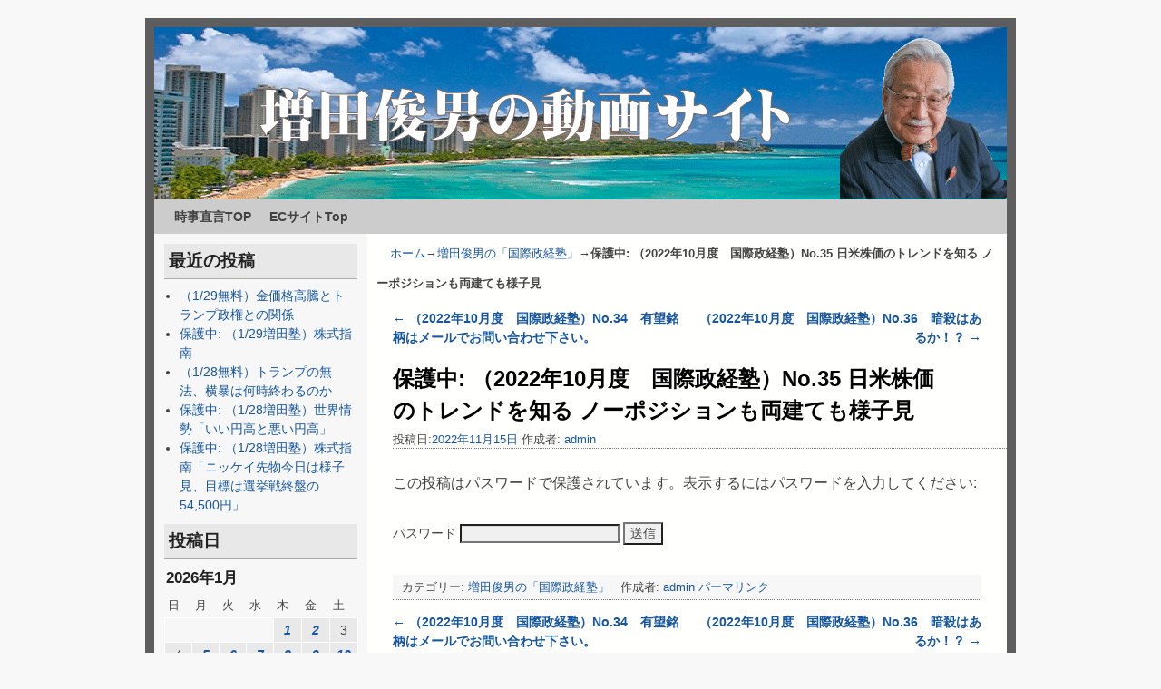

--- FILE ---
content_type: text/html; charset=UTF-8
request_url: http://movie.masuda-toshio.com/%EF%BC%882022%E5%B9%B410%E6%9C%88%E5%BA%A6%E3%80%80%E5%9B%BD%E9%9A%9B%E6%94%BF%E7%B5%8C%E5%A1%BE%EF%BC%89no-35-%E6%97%A5%E7%B1%B3%E6%A0%AA%E4%BE%A1%E3%81%AE%E3%83%88%E3%83%AC%E3%83%B3%E3%83%89/
body_size: 31967
content:
<!DOCTYPE html>
<!--[if IE 7]>	<html id="ie7" lang="ja"> <![endif]-->
<!--[if IE 8]>	<html id="ie8" lang="ja"> <![endif]-->
<!--[if IE 9]>	<html id="ie9" lang="ja"> <![endif]-->
<!--[if !(IE 6) | !(IE 7) | !(IE 8) ] | !(IE 9) ><!-->	<html lang="ja"> <!--<![endif]-->
<head>
<meta charset="UTF-8" />
<meta name='viewport' content='width=device-width, initial-scale=1.0, maximum-scale=2.0, user-scalable=yes' />
<title>（2022年10月度　国際政経塾）No.35 日米株価のトレンドを知る ノーポジションも両建ても様子見 | 増田俊男動画公開サイト</title>

<link rel="profile" href="http://gmpg.org/xfn/11" />
<link rel="pingback" href="http://movie.masuda-toshio.com/xmlrpc.php" />
<!--[if lt IE 9]>
<script src="http://movie.masuda-toshio.com/wp-content/themes/weaver-ii/js/html5.js" type="text/javascript"></script>
<![endif]-->

<script type="text/javascript">var weaverIsMobile=false;var weaverIsSimMobile=false;var weaverIsStacked=false;var weaverThemeWidth=940;var weaverMenuThreshold=640;var weaverHideMenuBar=false;var weaverMobileDisabled=false;var weaverFlowToBottom=false;var weaverHideTooltip=false;var weaverUseSuperfish=false;</script>
<link rel="alternate" type="application/rss+xml" title="増田俊男動画公開サイト &raquo; フィード" href="http://movie.masuda-toshio.com/feed/" />
<link rel="alternate" type="application/rss+xml" title="増田俊男動画公開サイト &raquo; コメントフィード" href="http://movie.masuda-toshio.com/comments/feed/" />
<link rel="alternate" type="application/rss+xml" title="増田俊男動画公開サイト &raquo; 保護中: （2022年10月度　国際政経塾）No.35 日米株価のトレンドを知る ノーポジションも両建ても様子見 のコメントのフィード" href="http://movie.masuda-toshio.com/%ef%bc%882022%e5%b9%b410%e6%9c%88%e5%ba%a6%e3%80%80%e5%9b%bd%e9%9a%9b%e6%94%bf%e7%b5%8c%e5%a1%be%ef%bc%89no-35-%e6%97%a5%e7%b1%b3%e6%a0%aa%e4%be%a1%e3%81%ae%e3%83%88%e3%83%ac%e3%83%b3%e3%83%89/feed/" />
<link rel='stylesheet' id='weaverii-main-style-sheet-css'  href='http://movie.masuda-toshio.com/wp-content/themes/weaver-ii/style.min.css?ver=1.3.8' type='text/css' media='all' />
<link rel='stylesheet' id='weaverii-mobile-style-sheet-css'  href='http://movie.masuda-toshio.com/wp-content/themes/weaver-ii/style-mobile.min.css?ver=1.3.8' type='text/css' media='all' />
<link rel='stylesheet' id='wp-members-css'  href='http://movie.masuda-toshio.com/wp-content/plugins/wp-members/css/wp-members-2012.css?ver=3.5.2' type='text/css' media='all' />
<script type='text/javascript' src='http://movie.masuda-toshio.com/wp-includes/js/jquery/jquery.js?ver=1.8.3'></script>
<script type='text/javascript'>
/* <![CDATA[ */
var weaver_menu_params = {"selector":"li:has(ul) > a","selector_leaf":"li li li:not(:has(ul)) > a"};
/* ]]> */
</script>
<script type='text/javascript' src='http://movie.masuda-toshio.com/wp-content/themes/weaver-ii/js/weaverjslib.min.js?ver=1.3.8'></script>
<link rel="EditURI" type="application/rsd+xml" title="RSD" href="http://movie.masuda-toshio.com/xmlrpc.php?rsd" />
<link rel="wlwmanifest" type="application/wlwmanifest+xml" href="http://movie.masuda-toshio.com/wp-includes/wlwmanifest.xml" /> 
<link rel='prev' title='（2022年10月度　国際政経塾）No.34　有望銘柄はメールでお問い合わせ下さい。' href='http://movie.masuda-toshio.com/%ef%bc%882022%e5%b9%b410%e6%9c%88%e5%ba%a6%e3%80%80%e5%9b%bd%e9%9a%9b%e6%94%bf%e7%b5%8c%e5%a1%be%ef%bc%89no-34%e3%80%80%e6%9c%89%e6%9c%9b%e9%8a%98%e6%9f%84%e3%81%af%e3%83%a1%e3%83%bc%e3%83%ab%e3%81%a7/' />
<link rel='next' title='（2022年10月度　国際政経塾）No.36　暗殺はあるか！？' href='http://movie.masuda-toshio.com/%ef%bc%882022%e5%b9%b410%e6%9c%88%e5%ba%a6%e3%80%80%e5%9b%bd%e9%9a%9b%e6%94%bf%e7%b5%8c%e5%a1%be%ef%bc%89no-35%e3%80%80%e6%9a%97%e6%ae%ba%e3%81%af%e3%81%82%e3%82%8b%e3%81%8b%ef%bc%81%ef%bc%9f/' />
<meta name="generator" content="WordPress 3.5.2" />
<link rel='canonical' href='http://movie.masuda-toshio.com/%ef%bc%882022%e5%b9%b410%e6%9c%88%e5%ba%a6%e3%80%80%e5%9b%bd%e9%9a%9b%e6%94%bf%e7%b5%8c%e5%a1%be%ef%bc%89no-35-%e6%97%a5%e7%b1%b3%e6%a0%aa%e4%be%a1%e3%81%ae%e3%83%88%e3%83%ac%e3%83%b3%e3%83%89/' />
<link rel='shortlink' href='http://movie.masuda-toshio.com/?p=11761' />
<!-- WP-Members version 2.8.2, available at http://rocketgeek.com/wp-members -->

<!-- This site is using Weaver II 1.3.8 (36) subtheme: The Grays -->
<meta name="description" content=" 増田俊男動画公開サイト -  " />
<meta name="keywords" content="増田俊男動画公開サイト blog, 増田俊男動画公開サイト" />
<style type="text/css">
/* Weaver II styles - Version 36 */
a {color:#16569E;}
a:visited {color:#0F3A6B;}
a:hover {color:#2285F5;}
.entry-title a {color:#333333;}
.entry-title a:visited {color:#333333;}
.entry-meta a, .entry-utility a {color:#16569E;}
.entry-meta a:visited, .entry-utility a:visited {color:#0F3A6B;}
.entry-meta a:hover, .entry-utility a:hover {color:#2285F5;}
.widget-area a {color:#16569E;}
.widget-area a:visited {color:#0F3A6B;}
.widget-area a:hover {color:#2285F5;}
#wrapper{max-width:940px;}
#sidebar_primary,.mobile_widget_area {background-color:#F7F7F7;}
#sidebar_right {background-color:#F7F7F7;}
#sidebar_left {background-color:#F7F7F7;}
.sidebar_top,.sidebar_extra {background-color:#F7F7F7;}
.sidebar_bottom {background-color:#F7F7F7;}
#container_wrap.right-1-col{width:75.000%;} #sidebar_wrap_right.right-1-col{width:25.000%;}
#container_wrap.right-2-col,#container_wrap.right-2-col-bottom{width:67.000%;} #sidebar_wrap_right.right-2-col,#sidebar_wrap_right.right-2-col-bottom{width:33.000%;}
#container_wrap.left-1-col{width:75.000%;} #sidebar_wrap_left.left-1-col{width:25.000%;}
#container_wrap.left-2-col,#container_wrap.left-2-col-bottom{width:67.000%;} #sidebar_wrap_left.left-2-col,#sidebar_wrap_left.left-2-col-bottom{width:33.000%;}
#container_wrap{width:66.000%;} #sidebar_wrap_left{width:17.000%;} #sidebar_wrap_right{width:17.000%;}
#sidebar_wrap_2_left_left, #sidebar_wrap_2_right_left {width:54.000%;margin-right:1%;}
#sidebar_wrap_2_left_right, #sidebar_wrap_2_right_right {width:45.000%;}
#main {padding: 0px 0 0 0;}
#site-title {overflow:hidden; padding:0; margin:0; position:absolute; left:2.000%; top: 5.000%; z-index:20;}
.menu_bar a, .mobile_menu_bar a {font-weight:bold;}
.menu_bar, .menu_bar a,.menu_bar a:visited,.mobile_menu_bar a {color:#424242;}
.menu_bar li:hover > a, .menu_bar a:focus {background-color:#999999;}
.menu_bar li:hover > a, .menu_bar a:focus {color:#CCCCCC;}
.menu_bar ul ul a {background-color:#999999;}
.menu_bar ul ul a,.menu_bar ul ul a:visited {color:#424242;}
.menu_bar ul ul :hover > a {background-color:#999999;}
.menu_bar ul ul :hover > a {color:#CCCCCC;}
.menu_bar, .mobile_menu_bar {background-color:#CCCCCC;}
.mobile-menu-link {border-color:#424242;}
.widget-area .menu-vertical,.menu-vertical {clear:both;background:transparent;margin:0;width:100%;overflow:hidden;border-bottom:3px solid #424242;border-top:1px solid #424242;}
.widget-area .menu-vertical ul, .menu-vertical ul {margin: 0; padding: 0; list-style-type: none;  list-style-image:none;font-family: inherit;}
.widget-area .menu-vertical li a, .widget-area .menu-vertical a:visited, .menu-vertical li a, .menu-vertical a:visited {
color: #424242;  background-color: #CCCCCC; display: block !important; padding: 5px 10px; text-decoration: none; border-top:2px solid #424242;}
.widget-area .menu-vertical a:hover,.widget-area .menu-vertical a:focus, .menu-vertical a:hover,.menu-vertical a:focus {
color: #CCCCCC; background-color: #999999;text-decoration: none;}
.widget-area .menu-vertical ul ul li, .menu-vertical ul ul li { margin: 0; }
.widget-area .menu-vertical ul ul a,.menu-vertical ul ul a {color: #424242; background-color: #CCCCCC;
 display: block; padding: 4px 5px 4px 25px; text-decoration: none;border:0;
 border-top:1px solid #424242;}
.widget-area .menu-vertical ul ul a:hover,.menu-vertical ul ul a:hover {color: #CCCCCC; background-color: #999999; text-decoration: none;}
.widget-area .menu-vertical ul ul ul a,.menu-vertical ul ul ul a {padding: 4px 5px 4px 35px;}
.widget-area .menu-vertical ul ul ul a,.menu-vertical ul ul ul ul a {padding: 4px 5px 4px 45px;}
.widget-area .menu-vertical ul ul ul ul a,.menu-vertical ul ul ul ul ul a {padding: 4px 5px 4px 55px;}
.menu_bar .current_page_item > a, .menu_bar .current-menu-item > a, .menu_bar .current-cat > a, .menu_bar .current_page_ancestor > a,.menu-vertical .current_page_item > a, .menu-vertical .current-menu-item > a, .menu-vertical .current-cat > a, .menu-vertical .current_page_ancestor > a, .widget-area .menu-vertical .current_page_item > a, .widget-area .menu-vertical .current-menu-item > a, .widget-area .menu-vertical .current-cat > a, .widget-area .menu-vertical .current_page_ancestor > a {color:#000000 !important;}
#content, .entry-content h1, .entry-content h2 {color:#444444;}
#content h1, #content h2, #content h3, #content h4, #content h5, #content h6, #content dt, #content th,
h1, h2, h3, h4, h5, h6,.entry-author-info h2 {color:#333333;}
#content h1.entry-title {color:#000000;}
.commentlist li.comment, #respond {background-color:transparent;}
#content table {border: 1px solid #e7e7e7;margin: 0 -1px 24px 0;text-align: left;width: 100%;}
#content tr th, #content thead th {color: #888;font-size: 12px;font-weight: bold;line-height: 18px;padding: 9px 24px;}
#content tr td {border-style:none; border-top: 1px solid #e7e7e7; padding: 6px 24px;}
#content tr.odd td {background: #f2f7fc;}
.wp-caption p.wp-caption-text, #content .gallery .gallery-caption,.entry-attachment .entry-caption {color:#333333;}
#content img.size-full, #content img.size-large, #content img.size-medium, #content img.size-thumbnail, #content .attachment-thumbnail, #content .gallery img,#content .gallery-thumb img,.entry-attachment img, #content .wp-caption img, #content img.wp-post-image,#content img[class*="wp-image-"] {background-color:transparent;}
.home .sticky, #entry-author-info, #container.page-with-posts .sticky, #container.index-posts .sticky {background-color:#B8B8B8;}
.entry-meta, .entry-content label, .entry-utility {color:#444444;}
body {font-size:12px;}
body {font-family:Arial,Helvetica,sans-serif;}
body {background-color:#F8F8F8;}
body {color:#444444;}
#wrapper {background-color:#5E5E5E;}
#main {background-color:#FFFFFE;}
#container {background-color:transparent;}
#content {background-color:#FFFFFE;}
#content .post {background-color:transparent;}
#branding {background-color:transparent;}
#colophon {background-color:#F7F7F7;}
hr {background-color:#555555;}
.entry-meta {background-color:transparent;}
.entry-meta {border-bottom: 1px dotted #777777; width: 100%;}
.entry-utility {background-color:transparent;}
.entry-utility {padding:4px 0 4px 10px;background-color:#F7F7F7;  border-bottom: dotted 1px #777777;}
input, textarea, ins, pre {background-color:#F0F0F0;}
.widget {color:#444444;}
.widget-title, .widget_search label, #wp-calendar caption {color: #222222;}
.widget-title{font-size:130%;margin-bottom:8px;border-bottom: 1px solid #AAAAAA; background-color:#E8E8E8;padding:5px;}
#site-title a {color:#FFFFFF;}
#site-description {color:#D8D8D8;}
@media only screen and (min-width: 581px) { #site-title{display:none;}}
#ie7 #site-title, #ie8 #site-title {display:none;}
.weaver-smalltablet-sim #site-title{display:none;}
.weaver-phone #site-title{display:block;}
#site-description{display:none;}
/* Weaver II Mobile Device Options */
.weaver-any-mobile  #main a, .weaver-any-mobile  #mobile-widget-area a, .weaver-any-mobile  .sidebar_top a, .weaver-any-mobile  .sidebar_bottom a, .weaver-any-mobile  .sidebar_extra a {text-decoration: underline !important;}
@media only screen and (max-width:768px) and (orientation:portrait) {body {padding: 0px !important;}}
@media only screen and (max-width:640px) {
#main a, #mobile-widget-area a, .sidebar_top a, .sidebar_bottom a, .sidebar_extra a{text-decoration: underline !important;}
}
@media only screen and (max-width: 580px) {
}

/* end Weaver II CSS */
</style> <!-- end of main options style section -->


<!--[if lte IE 8]>
<style type="text/css" media="screen">
#content img.size-thumbnail,#content img.size-medium,#content img.size-large,#content img.size-full,#content img.attachment-thumbnail,
#content img.wp-post-image,img.avatar,.format-chat img.format-chat-icon,
#wrapper,#branding,#colophon,#content, #content .post,
#sidebar_primary,#sidebar_right,#sidebar_left,.sidebar_top,.sidebar_bottom,.sidebar_extra,
#first,#second,#third,#fourth,
#commentform input:focus,#commentform textarea:focus,#respond input#submit {
	behavior: url(http://movie.masuda-toshio.com/wp-content/themes/weaver-ii/js/PIE/PIE.php) !important; position:relative;
}
</style>
<![endif]-->

<!-- End of Weaver II options -->
</head>

<body class="single single-post postid-11761 single-format-standard single-author singular not-logged-in weaver-desktop weaver-mobile-smart-nostack">
<a href="#page-bottom" id="page-top">&darr;</a> <!-- add custom CSS to use this page-bottom link -->
<div id="wrapper" class="hfeed">
	<header id="branding" role="banner">
	    <div id="site-logo"></div>
	    <div id="site-logo-link" onclick="location.href='http://movie.masuda-toshio.com/';"></div>

	    <hgroup>
	    	<h1 id="site-title" ><span><a href="http://movie.masuda-toshio.com/" title="増田俊男動画公開サイト" rel="home">増田俊男動画公開サイト</a></span></h1>
			<h2 id="site-description"> 増田俊男の「目からウロコのインターネット・セミナー」</h2>
	    </hgroup>

		<div id="header_image">
		    <a href="http://movie.masuda-toshio.com/" title="増田俊男動画公開サイト" rel="home">
			<img src="http://movie.masuda-toshio.com/wp-content/uploads/2020/08/681e91348f828502bdddfaa01205f4a7.gif" width="940" height="188" alt="増田俊男動画公開サイト" />
</a>
		</div><!-- #header_image -->
	</header><!-- #branding -->
<div id="mobile-bottom-nav" class="mobile_menu_bar" style="padding:5px 10px 5px 10px;clear:both;">
    <div style="margin-bottom:20px;">
<span style="float:left;margin-left:15px;">
    <a href="http://movie.masuda-toshio.com/" title="増田俊男動画公開サイト" rel="home">ホーム</a></span>
    <span class="mobile-menu-link"><a href="javascript:void(null);" onclick="weaverii_ToggleMenu(document.getElementById('nav-bottom-menu'), this, 'メニュー &darr;', 'メニュー &uarr;')">メニュー &darr;</a></span></div>
</div>
		<div id="nav-bottom-menu"><nav id="access" class="menu_bar" role="navigation">
		<div class="skip-link"><a class="assistive-text" href="#content" title="">メインコンテンツへ移動</a></div>
			<div class="skip-link"><a class="assistive-text" href="#primary" title="">サブコンテンツへ移動</a></div>
<div class="menu"><ul id="menu-%e3%82%a4%e3%83%b3%e3%82%bf%e3%83%bc%e3%83%8d%e3%83%83%e3%83%88%e3%82%bb%e3%83%9f%e3%83%8a%e3%83%bc" class="menu"><li id="menu-item-3352" class="menu-item menu-item-type-custom menu-item-object-custom menu-item-3352"><a href="http://www.masuda-toshio.com/">時事直言TOP</a>
<ul class="sub-menu">
	<li id="menu-item-17587" class="menu-item menu-item-type-custom menu-item-object-custom menu-item-17587"><a href="http://www.masuda-toshio.com/category/%e6%99%82%e4%ba%8b%e7%9b%b4%e8%a8%80/">時事直言</a></li>
	<li id="menu-item-17588" class="menu-item menu-item-type-custom menu-item-object-custom menu-item-17588"><a href="http://www.masuda-toshio.com/category/wonder/">不思議シリーズ</a></li>
</ul>
</li>
<li id="menu-item-2240" class="menu-item menu-item-type-custom menu-item-object-custom menu-item-2240"><a href="https://www.musrjec.com/">ECサイトTop</a></li>
</ul></div>		</nav></div><!-- #access -->
	<div id="main">
	<div id="sidebar_wrap_left" class="left-1-col equal_height">
   	<div id="sidebar_primary" class="widget-area weaver-clear" role="complementary">
		<aside id="recent-posts-2" class="widget widget_recent_entries">		<h3 class="widget-title">最近の投稿</h3>		<ul>
					<li>
				<a href="http://movie.masuda-toshio.com/%ef%bc%88129%e7%84%a1%e6%96%99%ef%bc%89%e9%87%91%e4%be%a1%e6%a0%bc%e9%ab%98%e9%a8%b0%e3%81%a8%e3%83%88%e3%83%a9%e3%83%b3%e3%83%97%e6%94%bf%e6%a8%a9%e3%81%a8%e3%81%ae%e9%96%a2%e4%bf%82/" title="（1/29無料）金価格高騰とトランプ政権との関係">（1/29無料）金価格高騰とトランプ政権との関係</a>
						</li>
					<li>
				<a href="http://movie.masuda-toshio.com/%ef%bc%88129%e5%a2%97%e7%94%b0%e5%a1%be%ef%bc%89%e6%a0%aa%e5%bc%8f%e6%8c%87%e5%8d%97/" title="保護中: （1/29増田塾）株式指南">保護中: （1/29増田塾）株式指南</a>
						</li>
					<li>
				<a href="http://movie.masuda-toshio.com/%ef%bc%88128%e7%84%a1%e6%96%99%ef%bc%89%e3%83%88%e3%83%a9%e3%83%b3%e3%83%97%e3%81%ae%e7%84%a1%e6%b3%95%e3%80%81%e6%a8%aa%e6%9a%b4%e3%81%af%e4%bd%95%e6%99%82%e7%b5%82%e3%82%8f%e3%82%8b%e3%81%ae/" title="（1/28無料）トランプの無法、横暴は何時終わるのか">（1/28無料）トランプの無法、横暴は何時終わるのか</a>
						</li>
					<li>
				<a href="http://movie.masuda-toshio.com/%ef%bc%88128%e5%a2%97%e7%94%b0%e5%a1%be%ef%bc%89%e4%b8%96%e7%95%8c%e6%83%85%e5%8b%a2%e3%80%8c%e3%81%84%e3%81%84%e5%86%86%e9%ab%98%e3%81%a8%e6%82%aa%e3%81%84%e5%86%86%e9%ab%98%e3%80%8d/" title="保護中: （1/28増田塾）世界情勢「いい円高と悪い円高」">保護中: （1/28増田塾）世界情勢「いい円高と悪い円高」</a>
						</li>
					<li>
				<a href="http://movie.masuda-toshio.com/%ef%bc%88128%e5%a2%97%e7%94%b0%e5%a1%be%ef%bc%89%e6%a0%aa%e5%bc%8f%e6%8c%87%e5%8d%97%e3%80%8c%e3%83%8b%e3%83%83%e3%82%b1%e3%82%a4%e5%85%88%e7%89%a9%e4%bb%8a%e6%97%a5%e3%81%af%e6%a7%98%e5%ad%90/" title="保護中: （1/28増田塾）株式指南「ニッケイ先物今日は様子見、目標は選挙戦終盤の54,500円」">保護中: （1/28増田塾）株式指南「ニッケイ先物今日は様子見、目標は選挙戦終盤の54,500円」</a>
						</li>
				</ul>
		</aside><aside id="calendar-2" class="widget widget_calendar"><h3 class="widget-title">投稿日</h3><div id="calendar_wrap"><table id="wp-calendar">
	<caption>2026年1月</caption>
	<thead>
	<tr>
		<th scope="col" title="日曜日">日</th>
		<th scope="col" title="月曜日">月</th>
		<th scope="col" title="火曜日">火</th>
		<th scope="col" title="水曜日">水</th>
		<th scope="col" title="木曜日">木</th>
		<th scope="col" title="金曜日">金</th>
		<th scope="col" title="土曜日">土</th>
	</tr>
	</thead>

	<tfoot>
	<tr>
		<td colspan="3" id="prev"><a href="http://movie.masuda-toshio.com/2025/12/" title="2025年12月の投稿を表示">&laquo; 12月</a></td>
		<td class="pad">&nbsp;</td>
		<td colspan="3" id="next" class="pad">&nbsp;</td>
	</tr>
	</tfoot>

	<tbody>
	<tr>
		<td colspan="4" class="pad">&nbsp;</td><td><a href="http://movie.masuda-toshio.com/2026/01/01/" title="（1/1元旦）新年のご挨拶">1</a></td><td><a href="http://movie.masuda-toshio.com/2026/01/02/" title="（1/2無料）トランプのウクライナ戦争の目的">2</a></td><td>3</td>
	</tr>
	<tr>
		<td>4</td><td><a href="http://movie.masuda-toshio.com/2026/01/05/" title="（1/5無料）2026年必ず上昇するものは何か">5</a></td><td><a href="http://movie.masuda-toshio.com/2026/01/06/" title="（1/6増田塾）株式指南&amp;世界情勢＋株式指南第2弾
（1/6無料）マイナス実質金利とマイナス実質賃金いびつ是正が先決">6</a></td><td><a href="http://movie.masuda-toshio.com/2026/01/07/" title="（1/7増田塾）株式指南「本日はニッケイ先物利幅200-300円で利益確定！」
（1/7増田塾）世界情勢「自爆するトランプ」
（1/7無料）中国は『負け犬の遠吠え』">7</a></td><td><a href="http://movie.masuda-toshio.com/2026/01/08/" title="（1/8増田塾）株式指南「全員買い戻し、利益確定完了！しばらく静観」
（1/8無料）トランプは「裸の王様」、もうじき肺炎にかかって死ぬ">8</a></td><td><a href="http://movie.masuda-toshio.com/2026/01/09/" title="（1/9増田塾）株式指南「今日の51,200円以下は新規買い」
（1/9増田塾）世界情勢「トランプのベネズエラ原油（重質油）支配の次はイラン（中質油）」
（1/9無料）日本経済30年間死に体は日米親子関係にあり！">9</a></td><td><a href="http://movie.masuda-toshio.com/2026/01/10/" title="（1/10ラジオ）強い防衛力と強い経済断行に不可欠な総選挙のベストタイミングは？">10</a></td>
	</tr>
	<tr>
		<td>11</td><td>12</td><td><a href="http://movie.masuda-toshio.com/2026/01/13/" title="（1/13増田塾）株式指南「本日前場で利益確定、即新規売り」
（1/13増田塾）世界情勢「トランプの寿命」
（1/13無料）ニッケイ史上最高値連続更新の見えない底力とは？">13</a></td><td><a href="http://movie.masuda-toshio.com/2026/01/14/" title="（1/14増田塾）株式指南「今日も53,900-700円は売り、買い戻しは500円と300円下」
（1/14増田塾）世界情勢「ニッケイ54,000円越えはピーク、新規売り、ナンピン売り！」
（1/14無料）盗賊の巣になった世界で日本はどう生きるか？小冊子Vol. 155必読！">14</a></td><td><a href="http://movie.masuda-toshio.com/2026/01/15/" title="（1/15増田塾）株式指南「ニッケイ先物54,000円の上の売りは500円、下は300－200円の利幅で利益確定買い戻し」
（1/15無料）無法者(米中) の取引材料とは&#8230;">15</a></td><td><a href="http://movie.masuda-toshio.com/2026/01/16/" title="（1/16増田塾）株式指南＆世界情勢「ニッケイ先物売りポジション後場買い戻しチャンスあり。上げ相場はニューヨークから東京へ移る」
（1/16無料）日米金利差縮なのに何故円安なのか">16</a></td><td><a href="http://movie.masuda-toshio.com/2026/01/17/" title="（1/17ラジオ）米軍撤退後の日本の安全はどうなる？！">17</a></td>
	</tr>
	<tr>
		<td>18</td><td><a href="http://movie.masuda-toshio.com/2026/01/19/" title="（1/19増田塾）株式指南「売りポジションは今日前場で買い戻しノーポジションにすること」
（1/19増田塾）株式指南・第２弾「本日中に必ず利益確定・買い戻しを終えること」
（1/19無料）習近平の幻想バブルを崩壊に導く高市">19</a></td><td><a href="http://movie.masuda-toshio.com/2026/01/20/" title="（1/20増田塾）株式指南「今日は全員ノーポジション」
（1/20無料）グリーンランド問題には欧州とウクライナの運命が潜んでいる">20</a></td><td><a href="http://movie.masuda-toshio.com/2026/01/21/" title="（1/21増田塾）株式指南「昨日買わなかった人は今日前場で買い。後場は高くなる。」
（1/21増田塾）世界情勢「1月金融政策決定会合日銀利上げなし、FOMC利下げなし、ニッケイは上げ基調」
（1/21無料）アメリカは中国に尖閣諸島の米軍基地上空侵犯されても何故無関心なのか？">21</a></td><td><a href="http://movie.masuda-toshio.com/2026/01/22/" title="（1/22増田塾）株式指南「ニッケイ先物、今日は53,300円の上ですべて利益確定」
（1/22増田塾）世界情勢「ゴールド1オンス5,000ドル目前！」
（1/22無料）ドル価と反比例する金価格が高騰している時何故ドル高なのか">22</a></td><td><a href="http://movie.masuda-toshio.com/2026/01/23/" title="（1/23増田塾）株式指南「利確大成功後は様子見」
（1/23増田塾）世界情勢「ジム・リカードさんからの緊急連絡」
（1/23無料）右でもない、左でもない中道改革連合は時代錯誤">23</a></td><td><a href="http://movie.masuda-toshio.com/2026/01/24/" title="（1/24ラジオ）2026年は世界と日本の歴史的大転換期">24</a></td>
	</tr>
	<tr>
		<td>25</td><td><a href="http://movie.masuda-toshio.com/2026/01/26/" title="（1/26増田塾）株式指南「買いアドバイスの時がやってきた！ニッケイ先物、始まりの52,000円台の安いところで新規買い！」
（1/26無料）トランプの日本使い捨て戦略">26</a></td><td><a href="http://movie.masuda-toshio.com/2026/01/27/" title="（1/27増田塾）株式指南「ニッケイ先物、53,000円割れの安いところで買い」
（1/27増田塾）株式指南・第２弾「ニッケイは選挙結果前まで上げ続ける」
（1/27無料）ドルが急落する時">27</a></td><td><a href="http://movie.masuda-toshio.com/2026/01/28/" title="（1/28増田塾）株式指南「ニッケイ先物今日は様子見、目標は選挙戦終盤の54,500円」
（1/28増田塾）世界情勢「いい円高と悪い円高」
（1/28無料）トランプの無法、横暴は何時終わるのか">28</a></td><td><a href="http://movie.masuda-toshio.com/2026/01/29/" title="（1/29増田塾）株式指南
（1/29無料）金価格高騰とトランプ政権との関係">29</a></td><td id="today">30</td><td>31</td>
	</tr>
	</tbody>
	</table></div></aside>	</div><!-- #sidebar_primary .widget-area -->
	</div><!-- #sidebar_wrap_left -->
		<div id="container_wrap" class="container-single equal_height left-1-col">
	<div id="infobar">
<span id="breadcrumbs"><span class="crumbs"><a href="http://movie.masuda-toshio.com/">ホーム</a>&rarr;<a href="http://movie.masuda-toshio.com/category/202005/" title="増田俊男の「国際政経塾」 の投稿をすべて表示">増田俊男の「国際政経塾」</a>&rarr;<span class="bcur-page">保護中: （2022年10月度　国際政経塾）No.35 日米株価のトレンドを知る ノーポジションも両建ても様子見</span></span></span>    <span class='infobar_right'>
<span id="infobar_paginate"></span>
    </span></div><div class="weaver-clear"></div><!-- #infobar -->
		<div id="container">
			<div id="content" role="main">

			    <nav id="nav-above" class="navigation">
				<h3 class="assistive-text">投稿ナビゲーション</h3>
			        <div class="nav-previous"><a href="http://movie.masuda-toshio.com/%ef%bc%882022%e5%b9%b410%e6%9c%88%e5%ba%a6%e3%80%80%e5%9b%bd%e9%9a%9b%e6%94%bf%e7%b5%8c%e5%a1%be%ef%bc%89no-34%e3%80%80%e6%9c%89%e6%9c%9b%e9%8a%98%e6%9f%84%e3%81%af%e3%83%a1%e3%83%bc%e3%83%ab%e3%81%a7/" rel="prev"><span class="meta-nav">&larr;</span> （2022年10月度　国際政経塾）No.34　有望銘柄はメールでお問い合わせ下さい。</a></div>
				<div class="nav-next"><a href="http://movie.masuda-toshio.com/%ef%bc%882022%e5%b9%b410%e6%9c%88%e5%ba%a6%e3%80%80%e5%9b%bd%e9%9a%9b%e6%94%bf%e7%b5%8c%e5%a1%be%ef%bc%89no-35%e3%80%80%e6%9a%97%e6%ae%ba%e3%81%af%e3%81%82%e3%82%8b%e3%81%8b%ef%bc%81%ef%bc%9f/" rel="next">（2022年10月度　国際政経塾）No.36　暗殺はあるか！？ <span class="meta-nav">&rarr;</span></a></div>
			    </nav><!-- #nav-above -->


<article id="post-11761" class="post-11761 post type-post status-publish format-standard post-password-required hentry category-202005 content-single ">
	<header class="entry-header">
		<hgroup class="entry-hdr"><h1 class="entry-title">保護中: （2022年10月度　国際政経塾）No.35 日米株価のトレンドを知る ノーポジションも両建ても様子見</h1></hgroup>

		<div class="entry-meta">
						<div >
			<span class="sep">投稿日:</span><a href="http://movie.masuda-toshio.com/%ef%bc%882022%e5%b9%b410%e6%9c%88%e5%ba%a6%e3%80%80%e5%9b%bd%e9%9a%9b%e6%94%bf%e7%b5%8c%e5%a1%be%ef%bc%89no-35-%e6%97%a5%e7%b1%b3%e6%a0%aa%e4%be%a1%e3%81%ae%e3%83%88%e3%83%ac%e3%83%b3%e3%83%89/" title="9:08 AM" rel="bookmark"><time class="entry-date" datetime="2022-11-15T09:08:50+00:00" pubdate>2022年11月15日</time></a><span class="by-author"> <span class="sep">作成者:</span> <span class="author vcard"><a class="url fn n" href="http://movie.masuda-toshio.com/author/admin/" title="admin の投稿をすべて表示" rel="author">admin</a></span></span>
			</div><!-- .entry-meta-icons -->		</div><!-- .entry-meta -->
			</header><!-- .entry-header -->

	<div class="entry-content cf">
		<form action="http://movie.masuda-toshio.com/wp-login.php?action=postpass" method="post">
<p>この投稿はパスワードで保護されています。表示するにはパスワードを入力してください:</p>
<p><label for="pwbox-11761">パスワード <input name="post_password" id="pwbox-11761" type="password" size="20" /></label> <input type="submit" name="Submit" value="送信" /></p>
</form>
			</div><!-- .entry-content -->

	<footer class="entry-utility">
<div >
カテゴリー: <a href="http://movie.masuda-toshio.com/category/202005/" title="増田俊男の「国際政経塾」 の投稿をすべて表示" rel="category tag">増田俊男の「国際政経塾」</a> &nbsp; 作成者: <a href="http://movie.masuda-toshio.com/author/admin/">admin</a> <a href="http://movie.masuda-toshio.com/%ef%bc%882022%e5%b9%b410%e6%9c%88%e5%ba%a6%e3%80%80%e5%9b%bd%e9%9a%9b%e6%94%bf%e7%b5%8c%e5%a1%be%ef%bc%89no-35-%e6%97%a5%e7%b1%b3%e6%a0%aa%e4%be%a1%e3%81%ae%e3%83%88%e3%83%ac%e3%83%b3%e3%83%89/" title="保護中: （2022年10月度　国際政経塾）No.35 日米株価のトレンドを知る ノーポジションも両建ても様子見 へのパーマリンク" rel="bookmark">パーマリンク</a>	</div><!-- .entry-meta-icons -->

	</footer><!-- .entry-utility -->
</article><!-- #post-11761 -->

			    <nav id="nav-below" class="navigation">
				<h3 class="assistive-text">投稿ナビゲーション</h3>
			        <div class="nav-previous"><a href="http://movie.masuda-toshio.com/%ef%bc%882022%e5%b9%b410%e6%9c%88%e5%ba%a6%e3%80%80%e5%9b%bd%e9%9a%9b%e6%94%bf%e7%b5%8c%e5%a1%be%ef%bc%89no-34%e3%80%80%e6%9c%89%e6%9c%9b%e9%8a%98%e6%9f%84%e3%81%af%e3%83%a1%e3%83%bc%e3%83%ab%e3%81%a7/" rel="prev"><span class="meta-nav">&larr;</span> （2022年10月度　国際政経塾）No.34　有望銘柄はメールでお問い合わせ下さい。</a></div>
				<div class="nav-next"><a href="http://movie.masuda-toshio.com/%ef%bc%882022%e5%b9%b410%e6%9c%88%e5%ba%a6%e3%80%80%e5%9b%bd%e9%9a%9b%e6%94%bf%e7%b5%8c%e5%a1%be%ef%bc%89no-35%e3%80%80%e6%9a%97%e6%ae%ba%e3%81%af%e3%81%82%e3%82%8b%e3%81%8b%ef%bc%81%ef%bc%9f/" rel="next">（2022年10月度　国際政経塾）No.36　暗殺はあるか！？ <span class="meta-nav">&rarr;</span></a></div>
			    </nav><!-- #nav-above -->


    <div id="comments">
		<p class="nopassword">この投稿はパスワードで保護されています。コメントを表示するにはパスワードを入力してください。</p>
	</div><!-- #comments -->


			</div><!-- #content -->
		</div><!-- #container -->
		</div><!-- #container_wrap -->

    <div class='weaver-clear'></div></div><!-- #main -->
	<footer id="colophon" role="contentinfo">
	  <div>

	    <div id="site-ig-wrap">
		<span id="site-info">
	    &copy; 2026 - <a href="http://movie.masuda-toshio.com/" title="増田俊男動画公開サイト" rel="home">増田俊男動画公開サイト</a>
	    </span> <!-- #site-info -->
	    <span id="site-generator">
		<a href="http://ja.wordpress.org/" title="wordpress.org" rel="generator" target="_blank">Proudly powered by WordPress</a>&nbsp;
Weaver II by <a href="http://weavertheme.com" target="_blank" title="http://weavertheme.com">WP Weaver</a>
   	    </span> <!-- #site-generator -->
	    </div><!-- #site-ig-wrap -->
	    <div class="weaver-clear"></div>
	  </div>
	</footer><!-- #colophon -->
</div><!-- #wrapper -->
<a href="#page-top" id="page-bottom">&uarr;</a>
<div id="weaver-final" class="weaver-final-normal"></div> <!-- #weaver-final -->
</body>
</html>


--- FILE ---
content_type: text/css
request_url: http://movie.masuda-toshio.com/wp-content/plugins/wp-members/css/wp-members-2012.css?ver=3.5.2
body_size: 6873
content:
/**
 * WP-Members Styles CSS
 *
 * CSS for the WP-Members plugin using Twenty Twelve Theme
 * 
 * This file is part of the WP-Members plugin by Chad Butler
 * You can find out more about this plugin at http://rocketgeek.com
 * Copyright (c) 2006-2013 Chad Butler (email : plugins@butlerblog.com)
 * WP-Members(tm) is a trademark of butlerblog.com
 *
 * @package WordPress
 * @subpackage WP-Members
 * @author Chad Butler 
 * @copyright 2006-2013
 */

/*	
This stylesheet is designed to integrate WP-Members with the TwentyEleven theme.
There are quite a few examples in here of what you can do with the table-less 
forms.  You can build off of this or start from scratch and setyour own 
custom css for the plugin (set the location in the admin panel).

See http://rocketgeek.com/tips-and-tricks/setting-up-a-custom-wp-members-stylesheet/
for information on how to set up the plugin with a cusotm stylesheet.

For information how to load custom stylesheets with wp_enqueue_style,
see http://rocketgeek.com/tips-and-tricks/load-a-custom-stylesheet/
*/

/* Error and Dialog Messages */

#wpmem_msg, .wpmem_msg {
	margin-left:-6px;
	padding-top: 20px;
	width: 554px;
	background: #F9F9F9;
	border:1px solid lightGrey;
	border-radius: 3px;
	padding-left:20px;
	padding-right:20px;
	font-size: 14px;
	font-weight: bold;
}
#wpmem_msg h2, .wpmem_msg h2 {
	font-size: 24px;
	color: #373737;
	line-height: 30px;
}

/* Sidebar Login Widget */

#wp-members  { 
	width: 100%;
	margin-bottom: 20px;
}
#wp-members p {
	font-size: 13px;
	font-size: 0.928571429rem;
	line-height: 1.846153846;
}
#wp-members fieldset {
	margin-top: 15px;
}
#wp-members label { 
	font-weight: normal;
	color: #777;
}
#wp-members input {
	padding: 6px;
	padding: 0.428571429rem;
	font-family: inherit;
	border: 1px solid #ccc;
	border-radius: 3px;
}
#wp-members input[type="text"],
#wp-members input[type="password"]{ 
	width: 225px;
}
#wp-members .div_text { padding-top: 4px; }
#wp-members .button_div { margin-top:10px; }
#wp-members .buttons {
	height: 30px;
	padding: 6px 10px;
	padding: 0.428571429rem 0.714285714rem;
	font-size: 11px;
	font-size: 0.785714286rem;
	line-height: 1.428571429;
}
#wp-members .buttons:hover{
	color: #5e5e5e;	
}
#wp-members .buttons:active {
	color: #777;
}
#wp-members .err {
	width:225px;
    padding: 5px;
    background-color:#F9F9F9;
	font-family: inherit;
	border: 1px solid #ccc;
	border-radius: 3px;
}

/* Login Form and Registration Form */

#wpmem_reg, #wpmem_login {
	margin-left:-26px;
	padding-top:30px;
}

#wpmem_reg fieldset, #wpmem_login fieldset {
	width: 595px;
	padding:20px;
	margin-bottom:20px;
}
#wpmem_reg legend, #wpmem_login legend {
	font-size: 20px;
	font-size: 1.428571429rem;
	line-height: 1.2;
	font-weight: normal;
}
#wpmem_reg label.text, #wpmem_reg label.checkbox, 
#wpmem_reg label.textarea , #wpmem_reg label.select,
#wpmem_login label {
	left:4px;
	top: 40px;
	color:#555;
	width:210px;
	margin-top:8px;
	padding-top:5px;
	padding-bottom:5px;
	padding-left:5px;
	float:left;
	display: block;
	font-family: inherit;
	font-size: inherit;
	line-height: 2.2;	
	height: 43px;
	display: block;

}

#wpmem_reg .form, #wpmem_login .form {
	margin:0;
	padding:0;
}
#wpmem_reg .clear, #wpmem_login .clear {
	clear:both;
}
#wpmem_reg .holder, #wpmem_login .holder {
	background-color:#fff;
}
#wpmem_reg .div_text, #wpmem_reg .div_textarea, 
#wpmem_reg .div_select, #wpmem_login .div_text {
	width:360px;
	float:right;
	margin-top:3px;
	padding-top:5px;
	padding-bottom:3px;
	padding-left:5px;
}
#wpmem_reg .div_checkbox { 
	width:360px;
	float:right;
	padding-top:14px; 
	padding-left:10px;
	padding-bottom:0px;
}
#wpmem_reg .div_text, #wpmem_reg .div_checkbox, 
#wpmem_reg .div_select, #wpmem_login .div_text {
	height:35px;
	margin-bottom: 15px;
}
#wpmem_login input[type="password"],
#wpmem_login input[type="text"],
#wpmem_reg input[type="text"] {
	height: 26px;
}
#wpmem_reg .dropdown,
#wpmem_reg .textbox, #wpmem_login .textbox,
#wpmem_reg .username, #wpmem_login .username,
#wpmem_reg .password, #wpmem_login .password {
	height: 24px;
}
#wpmem_reg .div_textarea textarea,
#wpmem_reg .textbox, #wpmem_login .textbox,
#wpmem_reg .username, #wpmem_login .username,
#wpmem_reg .password, #wpmem_login .password {
	display: block;
	width: 75%;
	width:340px;
	padding: 10px;
	font: inherit;
}
#wpmem_reg .dropdown {
	height: 53px;
	border-radius: 3px;
	border-color: #ccc;
	color: inherit;
	padding: 10px;
	font: 15px; "Helvetica Neue", Arial, sans serif;
	font-weight: 300;
	line-height: 1.625;
	width:362px;
}
#wpmem_reg .textbox:focus, #wpmem_reg .textbox:hover, #wpmem_login .textbox:focus, #wpmem_login .textbox:hover,
#wpmem_reg .username:focus, #wpmem_reg .username:hover, #wpmem_login .username:focus, #wpmem_login .username:hover,
#wpmem_reg .password:focus, #wpmem_reg .password:hover, #wpmem_login .password:focus, #wpmem_login .password:hover {
	background-color:inherit;
}

#wpmem_reg .textarea {
	width:346px;
	height:190px;
}

#wpmem_reg .button_div, #wpmem_login .button_div {
	width:360px;
	float:right;
	text-align:right;
	height:35px;
	margin-top:3px;
	padding-top:12px;
	white-space:nowrap;
}

#wpmem_reg .buttons, #wpmem_login .buttons {
	padding: 6px 10px;
	padding: 0.428571429rem 0.714285714rem;
	font-size: 11px;
	font-size: 0.785714286rem;
	line-height: 1.428571429;
	font-weight: normal;
	color: #7c7c7c;
	background-color: #e6e6e6;
	background-repeat: repeat-x;
	background-image: -moz-linear-gradient(top, #f4f4f4, #e6e6e6);
	background-image: -ms-linear-gradient(top, #f4f4f4, #e6e6e6);
	background-image: -webkit-linear-gradient(top, #f4f4f4, #e6e6e6);
	background-image: -o-linear-gradient(top, #f4f4f4, #e6e6e6);
	background-image: linear-gradient(top, #f4f4f4, #e6e6e6);
	border: 1px solid #d2d2d2;
	border-radius: 3px;
	box-shadow: 0 1px 2px rgba(64, 64, 64, 0.1);
}
#wpmem_reg .buttons:hover, #wpmem_login .buttons:hover {
	color: #5e5e5e;
	background-color: #ebebeb;
	background-repeat: repeat-x;
	background-image: -moz-linear-gradient(top, #f9f9f9, #ebebeb);
	background-image: -ms-linear-gradient(top, #f9f9f9, #ebebeb);
	background-image: -webkit-linear-gradient(top, #f9f9f9, #ebebeb);
	background-image: -o-linear-gradient(top, #f9f9f9, #ebebeb);
	background-image: linear-gradient(top, #f9f9f9, #ebebeb);
}
#wpmem_reg .buttons:active, #wpmem_login .buttons:active {
	color: #777;
	background-color: #e1e1e1;
	background-repeat: repeat-x;
	background-image: -moz-linear-gradient(top, #ebebeb, #e1e1e1);
	background-image: -ms-linear-gradient(top, #ebebeb, #e1e1e1);
	background-image: -webkit-linear-gradient(top, #ebebeb, #e1e1e1);
	background-image: -o-linear-gradient(top, #ebebeb, #e1e1e1);
	background-image: linear-gradient(top, #ebebeb, #e1e1e1);
	box-shadow: inset 0 0 8px 2px #c6c6c6, 0 1px 0 0 #f4f4f4;
	border: none;
}
#wpmem_reg .req { 
	color: #bd3500;
	font-size: 22px;
	line-height: 50%;
}